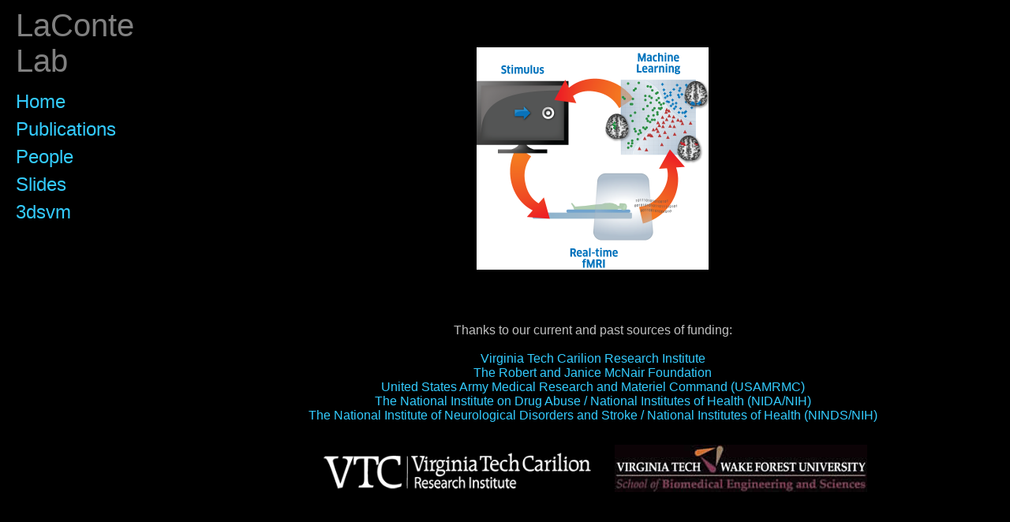

--- FILE ---
content_type: text/html
request_url: https://lacontelab.org/?author=Hansen
body_size: 856
content:
<!doctype html>
<html>
    <head>
        <title>LaConte Lab</title>
        <link rel="stylesheet" type="text/css" href="main.css">
        <script type="text/javascript" src="js/randomimg.js"></script>
        <script type="text/javascript">


          var _gaq = _gaq || [];
          _gaq.push(['_setAccount', 'UA-26229583-1']);
          _gaq.push(['_trackPageview']);

          (function() {
            var ga = document.createElement('script'); ga.type = 'text/javascript'; ga.async = true;
            ga.src = ('https:' == document.location.protocol ? 'https://ssl' : 'http://www') + '.google-analytics.com/ga.js';
            var s = document.getElementsByTagName('script')[0]; s.parentNode.insertBefore(ga, s);
          })();

        window.onload = function() {
           randomImg();
        };

        </script>
    </head>
    <body>
        <div id="sidebar">
            <h1><a href="index.html">LaConte Lab</a></h1>
            <a href="index.html">Home</a>
            <a href="publications.php">Publications</a> 
            <a href="people.htm">People</a>
            <a href="slides.htm">Slides</a>
            <a href="3dsvm.htm">3dsvm</a>
            

        </div>
        <div id="main" style="text-align: center;">
            <div id="mainimg"><!-- random image loaded from javascript --></div><br>
            <br><br>
            <div class="black blurb" style="width:800px;">
                Thanks to our current and past sources of funding:<br><br>
                <a href="http://www.vtc.vt.edu">Virginia Tech Carilion Research Institute</a><br>
                <a href="http://www.mcnairfoundation.org/">The Robert and Janice McNair Foundation</a><br>
                <a href="https://mrmc-www.army.mil/">United States Army Medical Research and Materiel Command (USAMRMC)</a><br>
                <a href="http://www.nida.nih.gov/">The National Institute on Drug Abuse / National Institutes of Health (NIDA/NIH)</a><br>
                <a href="http://www.ninds.nih.gov/">The National Institute of Neurological Disorders and Stroke / National Institutes of Health (NINDS/NIH)</a><br>
            </div>
            <br>
            <a href="http://research.vtc.vt.edu/"><img src="images/vtc.png" style="width: 350px; padding-right: 25px;"></a><a href="http://www.sbes.vt.edu/"><img src="images/sbes.jpg" style="height: 60px;"></a>
        </div>
            
    </body>
</html>


--- FILE ---
content_type: text/css
request_url: https://lacontelab.org/main.css
body_size: 497
content:
* { padding: 0px; margin: 0px; font-weight: normal; border: 0px; } /* CSS Reset */

html, body {
    background-color: black;
    font-family: Arial;
    color: silver;
    height: 100%;
}

A:link {color: #33CCFF; }
A:visited {color: #FF2020; } /* #FF2020 */
A:active {color: #202020; }
A:hover {text-decoration: underline; color: silver; }

a { text-decoration: none; }

#sidebar {
    position: fixed;
    float:left;
    position:absolute;
    width: 200px;
    height: 100%;
    background-color: #000000; /*  99ccff */
    padding: 10px;
    padding-left: 20px;
}

#sidebar h1 > a { 
    font-size: 30pt; 
    color: grey;
    text-decoration: none;
    padding-bottom: 70px;
}

#sidebar a {
    display: block;
    height: 35px;
    font-size: 18pt;
}

#indent a {
    margin-left: 20px;
    font-size: 10pt;
    padding: 0px;
    height: 25px;
}

#main {
    margin-left: 252px;
    padding-top: 10px;
    margin-right: 30px;
}

#main ul { padding: 20px; }


.person-name { font-weight: bold; }

#main h1 { color: yellow; }

#main .header {
    font-size: 14pt;
    color: yellow;
}

#mainimg {
    padding-top: 50px;
}

.people td { 
    padding-right: 20px; 
    padding-bottom: 20px;    
}

.blurb {
    margin: 0px auto;
    border-radius: 10px;
    padding: 10px;
}


.pub_type { padding-left: 23px; }

.red { background-color: #ffcccc; }
.grey { background-color: #cccccc; }
.black { background-color: #000000; }

.developers { border-spacing: 0px; }
.developers td { width: 400px; padding: 3px;}

// BibTex
.header { font-size: 24pt; font-weight: bold; color: #990000; }
.biburl, .bibref { display: none; }
.bibitem { text-indent: -45px; padding-left: 45px; }
.type { position: relative; left: -20px; }
.date td { padding-left: 45px; padding-bottom: 10px; }


--- FILE ---
content_type: application/javascript
request_url: https://lacontelab.org/js/randomimg.js
body_size: 293
content:
  function randomImg() {
      images = new Array(5);
      images[0] = "<a href='3dsvm.htm'><img src='images/t_3dsvm.png' alt='3dsvm: a Afni plugin for svmlight' border=0></a>";
//    images[0] = "<a href='people.htm'><img src='images/lacontelab_2013s.jpg' alt='LaConte group' border=0></a>";
      images[1] = "<a href='3dsvm.htm'><img src='images/SVM_overView.png' alt='svm fMRI' border=0></a>";
      images[2] = "<a href='research.htm'><img src='images/rtfMRI_svm_blockdiagram.png' alt='svm brain state real time fMRI' border=0></a>";
      images[3] = "<a href='research.htm'><img src='images/machineLearning_neurofeedback.png' alt='svm brain state real time fMRI' border=0></a>";
      images[4] = "<a href='http://www.roanoke.com/business/news/blacksburg/focus-on-innovation-virginia-tech-and-carilion-to-build-research/article_42387869-cb74-55e6-b7c3-c660150708f6.html?mode=story'><img src='images/sam_roanoke_times_small.jpg' alt='Roanoke Times' border=0></a>";

      index = Math.floor(Math.random() * images.length);
      document.getElementById('mainimg').innerHTML=images[index];
  }
